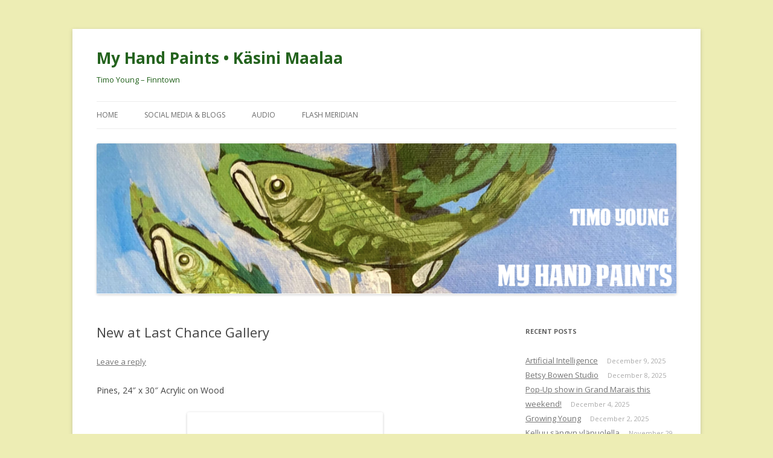

--- FILE ---
content_type: text/html; charset=UTF-8
request_url: https://myhandpaints.com/2010/11/21/new-at-last-chance-gallery/
body_size: 10258
content:
<!DOCTYPE html>
<!--[if IE 7]>
<html class="ie ie7" lang="en-US">
<![endif]-->
<!--[if IE 8]>
<html class="ie ie8" lang="en-US">
<![endif]-->
<!--[if !(IE 7) & !(IE 8)]><!-->
<html lang="en-US">
<!--<![endif]-->
<head>
<meta charset="UTF-8" />
<meta name="viewport" content="width=device-width" />
<title>New at Last Chance Gallery | My Hand Paints  •  Käsini Maalaa</title>
<link rel="profile" href="https://gmpg.org/xfn/11" />
<link rel="pingback" href="https://myhandpaints.com/xmlrpc.php">
<!--[if lt IE 9]>
<script src="https://myhandpaints.com/wp-content/themes/twentytwelve/js/html5.js?ver=3.7.0" type="text/javascript"></script>
<![endif]-->
<meta name='robots' content='max-image-preview:large' />
<link rel='dns-prefetch' href='//fonts.googleapis.com' />
<link href='https://fonts.gstatic.com' crossorigin rel='preconnect' />
<link rel="alternate" type="application/rss+xml" title="My Hand Paints  •  Käsini Maalaa &raquo; Feed" href="https://myhandpaints.com/feed/" />
<link rel="alternate" type="application/rss+xml" title="My Hand Paints  •  Käsini Maalaa &raquo; Comments Feed" href="https://myhandpaints.com/comments/feed/" />
<link rel="alternate" type="application/rss+xml" title="My Hand Paints  •  Käsini Maalaa &raquo; New at Last Chance Gallery Comments Feed" href="https://myhandpaints.com/2010/11/21/new-at-last-chance-gallery/feed/" />
<link rel="alternate" title="oEmbed (JSON)" type="application/json+oembed" href="https://myhandpaints.com/wp-json/oembed/1.0/embed?url=https%3A%2F%2Fmyhandpaints.com%2F2010%2F11%2F21%2Fnew-at-last-chance-gallery%2F" />
<link rel="alternate" title="oEmbed (XML)" type="text/xml+oembed" href="https://myhandpaints.com/wp-json/oembed/1.0/embed?url=https%3A%2F%2Fmyhandpaints.com%2F2010%2F11%2F21%2Fnew-at-last-chance-gallery%2F&#038;format=xml" />
<style id='wp-img-auto-sizes-contain-inline-css' type='text/css'>
img:is([sizes=auto i],[sizes^="auto," i]){contain-intrinsic-size:3000px 1500px}
/*# sourceURL=wp-img-auto-sizes-contain-inline-css */
</style>

<style id='wp-emoji-styles-inline-css' type='text/css'>

	img.wp-smiley, img.emoji {
		display: inline !important;
		border: none !important;
		box-shadow: none !important;
		height: 1em !important;
		width: 1em !important;
		margin: 0 0.07em !important;
		vertical-align: -0.1em !important;
		background: none !important;
		padding: 0 !important;
	}
/*# sourceURL=wp-emoji-styles-inline-css */
</style>
<link rel='stylesheet' id='wp-block-library-css' href='https://myhandpaints.com/wp-includes/css/dist/block-library/style.min.css?ver=6.9' type='text/css' media='all' />
<style id='wp-block-image-inline-css' type='text/css'>
.wp-block-image>a,.wp-block-image>figure>a{display:inline-block}.wp-block-image img{box-sizing:border-box;height:auto;max-width:100%;vertical-align:bottom}@media not (prefers-reduced-motion){.wp-block-image img.hide{visibility:hidden}.wp-block-image img.show{animation:show-content-image .4s}}.wp-block-image[style*=border-radius] img,.wp-block-image[style*=border-radius]>a{border-radius:inherit}.wp-block-image.has-custom-border img{box-sizing:border-box}.wp-block-image.aligncenter{text-align:center}.wp-block-image.alignfull>a,.wp-block-image.alignwide>a{width:100%}.wp-block-image.alignfull img,.wp-block-image.alignwide img{height:auto;width:100%}.wp-block-image .aligncenter,.wp-block-image .alignleft,.wp-block-image .alignright,.wp-block-image.aligncenter,.wp-block-image.alignleft,.wp-block-image.alignright{display:table}.wp-block-image .aligncenter>figcaption,.wp-block-image .alignleft>figcaption,.wp-block-image .alignright>figcaption,.wp-block-image.aligncenter>figcaption,.wp-block-image.alignleft>figcaption,.wp-block-image.alignright>figcaption{caption-side:bottom;display:table-caption}.wp-block-image .alignleft{float:left;margin:.5em 1em .5em 0}.wp-block-image .alignright{float:right;margin:.5em 0 .5em 1em}.wp-block-image .aligncenter{margin-left:auto;margin-right:auto}.wp-block-image :where(figcaption){margin-bottom:1em;margin-top:.5em}.wp-block-image.is-style-circle-mask img{border-radius:9999px}@supports ((-webkit-mask-image:none) or (mask-image:none)) or (-webkit-mask-image:none){.wp-block-image.is-style-circle-mask img{border-radius:0;-webkit-mask-image:url('data:image/svg+xml;utf8,<svg viewBox="0 0 100 100" xmlns="http://www.w3.org/2000/svg"><circle cx="50" cy="50" r="50"/></svg>');mask-image:url('data:image/svg+xml;utf8,<svg viewBox="0 0 100 100" xmlns="http://www.w3.org/2000/svg"><circle cx="50" cy="50" r="50"/></svg>');mask-mode:alpha;-webkit-mask-position:center;mask-position:center;-webkit-mask-repeat:no-repeat;mask-repeat:no-repeat;-webkit-mask-size:contain;mask-size:contain}}:root :where(.wp-block-image.is-style-rounded img,.wp-block-image .is-style-rounded img){border-radius:9999px}.wp-block-image figure{margin:0}.wp-lightbox-container{display:flex;flex-direction:column;position:relative}.wp-lightbox-container img{cursor:zoom-in}.wp-lightbox-container img:hover+button{opacity:1}.wp-lightbox-container button{align-items:center;backdrop-filter:blur(16px) saturate(180%);background-color:#5a5a5a40;border:none;border-radius:4px;cursor:zoom-in;display:flex;height:20px;justify-content:center;opacity:0;padding:0;position:absolute;right:16px;text-align:center;top:16px;width:20px;z-index:100}@media not (prefers-reduced-motion){.wp-lightbox-container button{transition:opacity .2s ease}}.wp-lightbox-container button:focus-visible{outline:3px auto #5a5a5a40;outline:3px auto -webkit-focus-ring-color;outline-offset:3px}.wp-lightbox-container button:hover{cursor:pointer;opacity:1}.wp-lightbox-container button:focus{opacity:1}.wp-lightbox-container button:focus,.wp-lightbox-container button:hover,.wp-lightbox-container button:not(:hover):not(:active):not(.has-background){background-color:#5a5a5a40;border:none}.wp-lightbox-overlay{box-sizing:border-box;cursor:zoom-out;height:100vh;left:0;overflow:hidden;position:fixed;top:0;visibility:hidden;width:100%;z-index:100000}.wp-lightbox-overlay .close-button{align-items:center;cursor:pointer;display:flex;justify-content:center;min-height:40px;min-width:40px;padding:0;position:absolute;right:calc(env(safe-area-inset-right) + 16px);top:calc(env(safe-area-inset-top) + 16px);z-index:5000000}.wp-lightbox-overlay .close-button:focus,.wp-lightbox-overlay .close-button:hover,.wp-lightbox-overlay .close-button:not(:hover):not(:active):not(.has-background){background:none;border:none}.wp-lightbox-overlay .lightbox-image-container{height:var(--wp--lightbox-container-height);left:50%;overflow:hidden;position:absolute;top:50%;transform:translate(-50%,-50%);transform-origin:top left;width:var(--wp--lightbox-container-width);z-index:9999999999}.wp-lightbox-overlay .wp-block-image{align-items:center;box-sizing:border-box;display:flex;height:100%;justify-content:center;margin:0;position:relative;transform-origin:0 0;width:100%;z-index:3000000}.wp-lightbox-overlay .wp-block-image img{height:var(--wp--lightbox-image-height);min-height:var(--wp--lightbox-image-height);min-width:var(--wp--lightbox-image-width);width:var(--wp--lightbox-image-width)}.wp-lightbox-overlay .wp-block-image figcaption{display:none}.wp-lightbox-overlay button{background:none;border:none}.wp-lightbox-overlay .scrim{background-color:#fff;height:100%;opacity:.9;position:absolute;width:100%;z-index:2000000}.wp-lightbox-overlay.active{visibility:visible}@media not (prefers-reduced-motion){.wp-lightbox-overlay.active{animation:turn-on-visibility .25s both}.wp-lightbox-overlay.active img{animation:turn-on-visibility .35s both}.wp-lightbox-overlay.show-closing-animation:not(.active){animation:turn-off-visibility .35s both}.wp-lightbox-overlay.show-closing-animation:not(.active) img{animation:turn-off-visibility .25s both}.wp-lightbox-overlay.zoom.active{animation:none;opacity:1;visibility:visible}.wp-lightbox-overlay.zoom.active .lightbox-image-container{animation:lightbox-zoom-in .4s}.wp-lightbox-overlay.zoom.active .lightbox-image-container img{animation:none}.wp-lightbox-overlay.zoom.active .scrim{animation:turn-on-visibility .4s forwards}.wp-lightbox-overlay.zoom.show-closing-animation:not(.active){animation:none}.wp-lightbox-overlay.zoom.show-closing-animation:not(.active) .lightbox-image-container{animation:lightbox-zoom-out .4s}.wp-lightbox-overlay.zoom.show-closing-animation:not(.active) .lightbox-image-container img{animation:none}.wp-lightbox-overlay.zoom.show-closing-animation:not(.active) .scrim{animation:turn-off-visibility .4s forwards}}@keyframes show-content-image{0%{visibility:hidden}99%{visibility:hidden}to{visibility:visible}}@keyframes turn-on-visibility{0%{opacity:0}to{opacity:1}}@keyframes turn-off-visibility{0%{opacity:1;visibility:visible}99%{opacity:0;visibility:visible}to{opacity:0;visibility:hidden}}@keyframes lightbox-zoom-in{0%{transform:translate(calc((-100vw + var(--wp--lightbox-scrollbar-width))/2 + var(--wp--lightbox-initial-left-position)),calc(-50vh + var(--wp--lightbox-initial-top-position))) scale(var(--wp--lightbox-scale))}to{transform:translate(-50%,-50%) scale(1)}}@keyframes lightbox-zoom-out{0%{transform:translate(-50%,-50%) scale(1);visibility:visible}99%{visibility:visible}to{transform:translate(calc((-100vw + var(--wp--lightbox-scrollbar-width))/2 + var(--wp--lightbox-initial-left-position)),calc(-50vh + var(--wp--lightbox-initial-top-position))) scale(var(--wp--lightbox-scale));visibility:hidden}}
/*# sourceURL=https://myhandpaints.com/wp-includes/blocks/image/style.min.css */
</style>
<style id='wp-block-image-theme-inline-css' type='text/css'>
:root :where(.wp-block-image figcaption){color:#555;font-size:13px;text-align:center}.is-dark-theme :root :where(.wp-block-image figcaption){color:#ffffffa6}.wp-block-image{margin:0 0 1em}
/*# sourceURL=https://myhandpaints.com/wp-includes/blocks/image/theme.min.css */
</style>
<style id='global-styles-inline-css' type='text/css'>
:root{--wp--preset--aspect-ratio--square: 1;--wp--preset--aspect-ratio--4-3: 4/3;--wp--preset--aspect-ratio--3-4: 3/4;--wp--preset--aspect-ratio--3-2: 3/2;--wp--preset--aspect-ratio--2-3: 2/3;--wp--preset--aspect-ratio--16-9: 16/9;--wp--preset--aspect-ratio--9-16: 9/16;--wp--preset--color--black: #000000;--wp--preset--color--cyan-bluish-gray: #abb8c3;--wp--preset--color--white: #fff;--wp--preset--color--pale-pink: #f78da7;--wp--preset--color--vivid-red: #cf2e2e;--wp--preset--color--luminous-vivid-orange: #ff6900;--wp--preset--color--luminous-vivid-amber: #fcb900;--wp--preset--color--light-green-cyan: #7bdcb5;--wp--preset--color--vivid-green-cyan: #00d084;--wp--preset--color--pale-cyan-blue: #8ed1fc;--wp--preset--color--vivid-cyan-blue: #0693e3;--wp--preset--color--vivid-purple: #9b51e0;--wp--preset--color--blue: #21759b;--wp--preset--color--dark-gray: #444;--wp--preset--color--medium-gray: #9f9f9f;--wp--preset--color--light-gray: #e6e6e6;--wp--preset--gradient--vivid-cyan-blue-to-vivid-purple: linear-gradient(135deg,rgb(6,147,227) 0%,rgb(155,81,224) 100%);--wp--preset--gradient--light-green-cyan-to-vivid-green-cyan: linear-gradient(135deg,rgb(122,220,180) 0%,rgb(0,208,130) 100%);--wp--preset--gradient--luminous-vivid-amber-to-luminous-vivid-orange: linear-gradient(135deg,rgb(252,185,0) 0%,rgb(255,105,0) 100%);--wp--preset--gradient--luminous-vivid-orange-to-vivid-red: linear-gradient(135deg,rgb(255,105,0) 0%,rgb(207,46,46) 100%);--wp--preset--gradient--very-light-gray-to-cyan-bluish-gray: linear-gradient(135deg,rgb(238,238,238) 0%,rgb(169,184,195) 100%);--wp--preset--gradient--cool-to-warm-spectrum: linear-gradient(135deg,rgb(74,234,220) 0%,rgb(151,120,209) 20%,rgb(207,42,186) 40%,rgb(238,44,130) 60%,rgb(251,105,98) 80%,rgb(254,248,76) 100%);--wp--preset--gradient--blush-light-purple: linear-gradient(135deg,rgb(255,206,236) 0%,rgb(152,150,240) 100%);--wp--preset--gradient--blush-bordeaux: linear-gradient(135deg,rgb(254,205,165) 0%,rgb(254,45,45) 50%,rgb(107,0,62) 100%);--wp--preset--gradient--luminous-dusk: linear-gradient(135deg,rgb(255,203,112) 0%,rgb(199,81,192) 50%,rgb(65,88,208) 100%);--wp--preset--gradient--pale-ocean: linear-gradient(135deg,rgb(255,245,203) 0%,rgb(182,227,212) 50%,rgb(51,167,181) 100%);--wp--preset--gradient--electric-grass: linear-gradient(135deg,rgb(202,248,128) 0%,rgb(113,206,126) 100%);--wp--preset--gradient--midnight: linear-gradient(135deg,rgb(2,3,129) 0%,rgb(40,116,252) 100%);--wp--preset--font-size--small: 13px;--wp--preset--font-size--medium: 20px;--wp--preset--font-size--large: 36px;--wp--preset--font-size--x-large: 42px;--wp--preset--spacing--20: 0.44rem;--wp--preset--spacing--30: 0.67rem;--wp--preset--spacing--40: 1rem;--wp--preset--spacing--50: 1.5rem;--wp--preset--spacing--60: 2.25rem;--wp--preset--spacing--70: 3.38rem;--wp--preset--spacing--80: 5.06rem;--wp--preset--shadow--natural: 6px 6px 9px rgba(0, 0, 0, 0.2);--wp--preset--shadow--deep: 12px 12px 50px rgba(0, 0, 0, 0.4);--wp--preset--shadow--sharp: 6px 6px 0px rgba(0, 0, 0, 0.2);--wp--preset--shadow--outlined: 6px 6px 0px -3px rgb(255, 255, 255), 6px 6px rgb(0, 0, 0);--wp--preset--shadow--crisp: 6px 6px 0px rgb(0, 0, 0);}:where(.is-layout-flex){gap: 0.5em;}:where(.is-layout-grid){gap: 0.5em;}body .is-layout-flex{display: flex;}.is-layout-flex{flex-wrap: wrap;align-items: center;}.is-layout-flex > :is(*, div){margin: 0;}body .is-layout-grid{display: grid;}.is-layout-grid > :is(*, div){margin: 0;}:where(.wp-block-columns.is-layout-flex){gap: 2em;}:where(.wp-block-columns.is-layout-grid){gap: 2em;}:where(.wp-block-post-template.is-layout-flex){gap: 1.25em;}:where(.wp-block-post-template.is-layout-grid){gap: 1.25em;}.has-black-color{color: var(--wp--preset--color--black) !important;}.has-cyan-bluish-gray-color{color: var(--wp--preset--color--cyan-bluish-gray) !important;}.has-white-color{color: var(--wp--preset--color--white) !important;}.has-pale-pink-color{color: var(--wp--preset--color--pale-pink) !important;}.has-vivid-red-color{color: var(--wp--preset--color--vivid-red) !important;}.has-luminous-vivid-orange-color{color: var(--wp--preset--color--luminous-vivid-orange) !important;}.has-luminous-vivid-amber-color{color: var(--wp--preset--color--luminous-vivid-amber) !important;}.has-light-green-cyan-color{color: var(--wp--preset--color--light-green-cyan) !important;}.has-vivid-green-cyan-color{color: var(--wp--preset--color--vivid-green-cyan) !important;}.has-pale-cyan-blue-color{color: var(--wp--preset--color--pale-cyan-blue) !important;}.has-vivid-cyan-blue-color{color: var(--wp--preset--color--vivid-cyan-blue) !important;}.has-vivid-purple-color{color: var(--wp--preset--color--vivid-purple) !important;}.has-black-background-color{background-color: var(--wp--preset--color--black) !important;}.has-cyan-bluish-gray-background-color{background-color: var(--wp--preset--color--cyan-bluish-gray) !important;}.has-white-background-color{background-color: var(--wp--preset--color--white) !important;}.has-pale-pink-background-color{background-color: var(--wp--preset--color--pale-pink) !important;}.has-vivid-red-background-color{background-color: var(--wp--preset--color--vivid-red) !important;}.has-luminous-vivid-orange-background-color{background-color: var(--wp--preset--color--luminous-vivid-orange) !important;}.has-luminous-vivid-amber-background-color{background-color: var(--wp--preset--color--luminous-vivid-amber) !important;}.has-light-green-cyan-background-color{background-color: var(--wp--preset--color--light-green-cyan) !important;}.has-vivid-green-cyan-background-color{background-color: var(--wp--preset--color--vivid-green-cyan) !important;}.has-pale-cyan-blue-background-color{background-color: var(--wp--preset--color--pale-cyan-blue) !important;}.has-vivid-cyan-blue-background-color{background-color: var(--wp--preset--color--vivid-cyan-blue) !important;}.has-vivid-purple-background-color{background-color: var(--wp--preset--color--vivid-purple) !important;}.has-black-border-color{border-color: var(--wp--preset--color--black) !important;}.has-cyan-bluish-gray-border-color{border-color: var(--wp--preset--color--cyan-bluish-gray) !important;}.has-white-border-color{border-color: var(--wp--preset--color--white) !important;}.has-pale-pink-border-color{border-color: var(--wp--preset--color--pale-pink) !important;}.has-vivid-red-border-color{border-color: var(--wp--preset--color--vivid-red) !important;}.has-luminous-vivid-orange-border-color{border-color: var(--wp--preset--color--luminous-vivid-orange) !important;}.has-luminous-vivid-amber-border-color{border-color: var(--wp--preset--color--luminous-vivid-amber) !important;}.has-light-green-cyan-border-color{border-color: var(--wp--preset--color--light-green-cyan) !important;}.has-vivid-green-cyan-border-color{border-color: var(--wp--preset--color--vivid-green-cyan) !important;}.has-pale-cyan-blue-border-color{border-color: var(--wp--preset--color--pale-cyan-blue) !important;}.has-vivid-cyan-blue-border-color{border-color: var(--wp--preset--color--vivid-cyan-blue) !important;}.has-vivid-purple-border-color{border-color: var(--wp--preset--color--vivid-purple) !important;}.has-vivid-cyan-blue-to-vivid-purple-gradient-background{background: var(--wp--preset--gradient--vivid-cyan-blue-to-vivid-purple) !important;}.has-light-green-cyan-to-vivid-green-cyan-gradient-background{background: var(--wp--preset--gradient--light-green-cyan-to-vivid-green-cyan) !important;}.has-luminous-vivid-amber-to-luminous-vivid-orange-gradient-background{background: var(--wp--preset--gradient--luminous-vivid-amber-to-luminous-vivid-orange) !important;}.has-luminous-vivid-orange-to-vivid-red-gradient-background{background: var(--wp--preset--gradient--luminous-vivid-orange-to-vivid-red) !important;}.has-very-light-gray-to-cyan-bluish-gray-gradient-background{background: var(--wp--preset--gradient--very-light-gray-to-cyan-bluish-gray) !important;}.has-cool-to-warm-spectrum-gradient-background{background: var(--wp--preset--gradient--cool-to-warm-spectrum) !important;}.has-blush-light-purple-gradient-background{background: var(--wp--preset--gradient--blush-light-purple) !important;}.has-blush-bordeaux-gradient-background{background: var(--wp--preset--gradient--blush-bordeaux) !important;}.has-luminous-dusk-gradient-background{background: var(--wp--preset--gradient--luminous-dusk) !important;}.has-pale-ocean-gradient-background{background: var(--wp--preset--gradient--pale-ocean) !important;}.has-electric-grass-gradient-background{background: var(--wp--preset--gradient--electric-grass) !important;}.has-midnight-gradient-background{background: var(--wp--preset--gradient--midnight) !important;}.has-small-font-size{font-size: var(--wp--preset--font-size--small) !important;}.has-medium-font-size{font-size: var(--wp--preset--font-size--medium) !important;}.has-large-font-size{font-size: var(--wp--preset--font-size--large) !important;}.has-x-large-font-size{font-size: var(--wp--preset--font-size--x-large) !important;}
/*# sourceURL=global-styles-inline-css */
</style>

<style id='classic-theme-styles-inline-css' type='text/css'>
/*! This file is auto-generated */
.wp-block-button__link{color:#fff;background-color:#32373c;border-radius:9999px;box-shadow:none;text-decoration:none;padding:calc(.667em + 2px) calc(1.333em + 2px);font-size:1.125em}.wp-block-file__button{background:#32373c;color:#fff;text-decoration:none}
/*# sourceURL=/wp-includes/css/classic-themes.min.css */
</style>
<link rel='stylesheet' id='twentytwelve-fonts-css' href='https://fonts.googleapis.com/css?family=Open+Sans%3A400italic%2C700italic%2C400%2C700&#038;subset=latin%2Clatin-ext&#038;display=fallback' type='text/css' media='all' />
<link rel='stylesheet' id='twentytwelve-style-css' href='https://myhandpaints.com/wp-content/themes/twentytwelve/style.css?ver=20190507' type='text/css' media='all' />
<link rel='stylesheet' id='twentytwelve-block-style-css' href='https://myhandpaints.com/wp-content/themes/twentytwelve/css/blocks.css?ver=20190406' type='text/css' media='all' />
<script type="text/javascript" src="https://myhandpaints.com/wp-includes/js/jquery/jquery.min.js?ver=3.7.1" id="jquery-core-js"></script>
<script type="text/javascript" src="https://myhandpaints.com/wp-includes/js/jquery/jquery-migrate.min.js?ver=3.4.1" id="jquery-migrate-js"></script>
<link rel="https://api.w.org/" href="https://myhandpaints.com/wp-json/" /><link rel="alternate" title="JSON" type="application/json" href="https://myhandpaints.com/wp-json/wp/v2/posts/611" /><link rel="EditURI" type="application/rsd+xml" title="RSD" href="https://myhandpaints.com/xmlrpc.php?rsd" />
<meta name="generator" content="WordPress 6.9" />
<link rel="canonical" href="https://myhandpaints.com/2010/11/21/new-at-last-chance-gallery/" />
<link rel='shortlink' href='https://myhandpaints.com/?p=611' />
<style type="text/css">.recentcomments a{display:inline !important;padding:0 !important;margin:0 !important;}</style>	<style type="text/css" id="twentytwelve-header-css">
			.site-header h1 a,
		.site-header h2 {
			color: #24631e;
		}
		</style>
	<style type="text/css" id="custom-background-css">
body.custom-background { background-color: #ededb4; }
</style>
	<link rel="icon" href="https://myhandpaints.com/wp-content/uploads/2021/12/cropped-cropped-C939B367-AFE5-48AE-A63E-952982369EE0-32x32.jpeg" sizes="32x32" />
<link rel="icon" href="https://myhandpaints.com/wp-content/uploads/2021/12/cropped-cropped-C939B367-AFE5-48AE-A63E-952982369EE0-192x192.jpeg" sizes="192x192" />
<link rel="apple-touch-icon" href="https://myhandpaints.com/wp-content/uploads/2021/12/cropped-cropped-C939B367-AFE5-48AE-A63E-952982369EE0-180x180.jpeg" />
<meta name="msapplication-TileImage" content="https://myhandpaints.com/wp-content/uploads/2021/12/cropped-cropped-C939B367-AFE5-48AE-A63E-952982369EE0-270x270.jpeg" />
</head>

<body class="wp-singular post-template-default single single-post postid-611 single-format-standard custom-background wp-custom-logo wp-embed-responsive wp-theme-twentytwelve custom-font-enabled single-author">
<div id="page" class="hfeed site">
	<header id="masthead" class="site-header">
		<hgroup>
			<h1 class="site-title"><a href="https://myhandpaints.com/" title="My Hand Paints  •  Käsini Maalaa" rel="home">My Hand Paints  •  Käsini Maalaa</a></h1>
			<h2 class="site-description">Timo Young &#8211; Finntown</h2>
		</hgroup>

		<nav id="site-navigation" class="main-navigation">
			<button class="menu-toggle">Menu</button>
			<a class="assistive-text" href="#content" title="Skip to content">Skip to content</a>
			<div class="menu-primary-menu-container"><ul id="menu-primary-menu" class="nav-menu"><li id="menu-item-3353" class="menu-item menu-item-type-custom menu-item-object-custom menu-item-home menu-item-3353"><a href="https://myhandpaints.com/">Home</a></li>
<li id="menu-item-3354" class="menu-item menu-item-type-post_type menu-item-object-page menu-item-3354"><a href="https://myhandpaints.com/sample-page/">Social Media &#038; Blogs</a></li>
<li id="menu-item-3360" class="menu-item menu-item-type-post_type menu-item-object-page menu-item-3360"><a href="https://myhandpaints.com/audio/">Audio</a></li>
<li id="menu-item-3361" class="menu-item menu-item-type-post_type menu-item-object-page menu-item-3361"><a href="https://myhandpaints.com/flash-meridian/">Flash Meridian</a></li>
</ul></div>		</nav><!-- #site-navigation -->

				<a href="https://myhandpaints.com/"><img src="https://myhandpaints.com/wp-content/uploads/2024/02/Screen-Shot-2024-02-09-at-11.59.47-PM.png" class="header-image" width="1079" height="281" alt="My Hand Paints  •  Käsini Maalaa" /></a>
			</header><!-- #masthead -->

	<div id="main" class="wrapper">

	<div id="primary" class="site-content">
		<div id="content" role="main">

			
				
	<article id="post-611" class="post-611 post type-post status-publish format-standard hentry category-uncategorized">
				<header class="entry-header">
			
						<h1 class="entry-title">New at Last Chance Gallery</h1>
										<div class="comments-link">
					<a href="https://myhandpaints.com/2010/11/21/new-at-last-chance-gallery/#respond"><span class="leave-reply">Leave a reply</span></a>				</div><!-- .comments-link -->
					</header><!-- .entry-header -->

				<div class="entry-content">
			<p>Pines, 24&#8243; x 30&#8243; Acrylic on Wood</p>
<p><a href="http://3.bp.blogspot.com/_pKCEkA3bFO8/TOiBKXQbnEI/AAAAAAAACNo/YJ9LW7SX6VM/s1600/pines.jpg"><img decoding="async" style="display:block; margin:0px auto 10px; text-align:center;cursor:pointer; cursor:hand;width: 324px; height: 400px;" src="http://3.bp.blogspot.com/_pKCEkA3bFO8/TOiBKXQbnEI/AAAAAAAACNo/YJ9LW7SX6VM/s400/pines.jpg" border="0" alt=""id="BLOGGER_PHOTO_ID_5541821356521004098" /></a></p>
					</div><!-- .entry-content -->
		
		<footer class="entry-meta">
			This entry was posted in <a href="https://myhandpaints.com/category/uncategorized/" rel="category tag">Art</a> on <a href="https://myhandpaints.com/2010/11/21/new-at-last-chance-gallery/" title="2:15 am" rel="bookmark"><time class="entry-date" datetime="2010-11-21T02:15:00+00:00">November 21, 2010</time></a><span class="by-author"> by <span class="author vcard"><a class="url fn n" href="https://myhandpaints.com/author/timouth/" title="View all posts by timouth" rel="author">timouth</a></span></span>.								</footer><!-- .entry-meta -->
	</article><!-- #post -->

				<nav class="nav-single">
					<h3 class="assistive-text">Post navigation</h3>
					<span class="nav-previous"><a href="https://myhandpaints.com/2010/11/18/reflecting-light-acrylic-on-wood-42x48-2010/" rel="prev"><span class="meta-nav">&larr;</span> Reflecting Light:  Acrylic on wood.  42&#8243;x48&#8243;  2010</a></span>
					<span class="nav-next"><a href="https://myhandpaints.com/2010/11/27/pines-24-x-48-acrylic-on-wood/" rel="next">Pines:  24&#8243; x 48&#8243;, Acrylic on Wood <span class="meta-nav">&rarr;</span></a></span>
				</nav><!-- .nav-single -->

				
<div id="comments" class="comments-area">

	
	
		<div id="respond" class="comment-respond">
		<h3 id="reply-title" class="comment-reply-title">Leave a Reply <small><a rel="nofollow" id="cancel-comment-reply-link" href="/2010/11/21/new-at-last-chance-gallery/#respond" style="display:none;">Cancel reply</a></small></h3><p class="must-log-in">You must be <a href="https://myhandpaints.com/wp-login.php?redirect_to=https%3A%2F%2Fmyhandpaints.com%2F2010%2F11%2F21%2Fnew-at-last-chance-gallery%2F">logged in</a> to post a comment.</p>	</div><!-- #respond -->
	
</div><!-- #comments .comments-area -->

			
		</div><!-- #content -->
	</div><!-- #primary -->


			<div id="secondary" class="widget-area" role="complementary">
			
		<aside id="recent-posts-2" class="widget widget_recent_entries">
		<h3 class="widget-title">Recent Posts</h3>
		<ul>
											<li>
					<a href="https://myhandpaints.com/2025/12/09/artificial-intelligence/">Artificial Intelligence</a>
											<span class="post-date">December 9, 2025</span>
									</li>
											<li>
					<a href="https://myhandpaints.com/2025/12/08/betsy-bowen-studio/">Betsy Bowen Studio</a>
											<span class="post-date">December 8, 2025</span>
									</li>
											<li>
					<a href="https://myhandpaints.com/2025/12/04/pop-up-show-in-grand-marais-this-weekend/">Pop-Up show in Grand Marais this weekend!</a>
											<span class="post-date">December 4, 2025</span>
									</li>
											<li>
					<a href="https://myhandpaints.com/2025/12/02/growing-young-2/">Growing Young</a>
											<span class="post-date">December 2, 2025</span>
									</li>
											<li>
					<a href="https://myhandpaints.com/2025/11/29/kelluu-sangyn-ylapuolella/">Kelluu sängyn yläpuolella</a>
											<span class="post-date">November 29, 2025</span>
									</li>
											<li>
					<a href="https://myhandpaints.com/2025/11/28/kaupungin-jalkakaytava/">kaupungin jalkakäytävä</a>
											<span class="post-date">November 28, 2025</span>
									</li>
											<li>
					<a href="https://myhandpaints.com/2025/11/27/amused/">Amused</a>
											<span class="post-date">November 27, 2025</span>
									</li>
											<li>
					<a href="https://myhandpaints.com/2025/11/26/rantaviivaa/">Rantaviivaa</a>
											<span class="post-date">November 26, 2025</span>
									</li>
											<li>
					<a href="https://myhandpaints.com/2025/11/26/kesa/">Kesa</a>
											<span class="post-date">November 26, 2025</span>
									</li>
											<li>
					<a href="https://myhandpaints.com/2025/11/26/alla/">Alla</a>
											<span class="post-date">November 26, 2025</span>
									</li>
					</ul>

		</aside><aside id="search-2" class="widget widget_search"><form role="search" method="get" id="searchform" class="searchform" action="https://myhandpaints.com/">
				<div>
					<label class="screen-reader-text" for="s">Search for:</label>
					<input type="text" value="" name="s" id="s" />
					<input type="submit" id="searchsubmit" value="Search" />
				</div>
			</form></aside><aside id="recent-comments-2" class="widget widget_recent_comments"><h3 class="widget-title">Recent Comments</h3><ul id="recentcomments"><li class="recentcomments"><span class="comment-author-link"><a href="https://myhandpaints.com" class="url" rel="ugc">timouth</a></span> on <a href="https://myhandpaints.com/2021/01/23/tapestry/#comment-314">Tapestry</a></li><li class="recentcomments"><span class="comment-author-link"><a href="https://www.blogger.com/profile/04992591424169588403" class="url" rel="ugc external nofollow">Gregory Davis</a></span> on <a href="https://myhandpaints.com/2021/02/02/guardianship-hearing-tomorrow-morning/#comment-2">Guardianship Hearing Tomorrow Morning</a></li><li class="recentcomments"><span class="comment-author-link">Anonymous</span> on <a href="https://myhandpaints.com/2021/01/02/interest/#comment-3">Interest</a></li><li class="recentcomments"><span class="comment-author-link">Anonymous</span> on <a href="https://myhandpaints.com/2021/01/30/floundering/#comment-4">Floundering</a></li><li class="recentcomments"><span class="comment-author-link"><a href="https://www.blogger.com/profile/15860541282782235458" class="url" rel="ugc external nofollow">Unknown</a></span> on <a href="https://myhandpaints.com/2020/11/20/family-tree/#comment-6">Family Tree</a></li></ul></aside><aside id="block-15" class="widget widget_block widget_media_image">
<figure class="wp-block-image size-full"><img loading="lazy" decoding="async" width="970" height="970" src="https://myhandpaints.com/wp-content/uploads/2024/01/C939B367-AFE5-48AE-A63E-952982369EE0.jpeg" alt="" class="wp-image-3200" srcset="https://myhandpaints.com/wp-content/uploads/2024/01/C939B367-AFE5-48AE-A63E-952982369EE0.jpeg 970w, https://myhandpaints.com/wp-content/uploads/2024/01/C939B367-AFE5-48AE-A63E-952982369EE0-300x300.jpeg 300w, https://myhandpaints.com/wp-content/uploads/2024/01/C939B367-AFE5-48AE-A63E-952982369EE0-150x150.jpeg 150w, https://myhandpaints.com/wp-content/uploads/2024/01/C939B367-AFE5-48AE-A63E-952982369EE0-768x768.jpeg 768w, https://myhandpaints.com/wp-content/uploads/2024/01/C939B367-AFE5-48AE-A63E-952982369EE0-624x624.jpeg 624w" sizes="auto, (max-width: 970px) 100vw, 970px" /></figure>
</aside><aside id="archives-2" class="widget widget_archive"><h3 class="widget-title">Archives</h3>
			<ul>
					<li><a href='https://myhandpaints.com/2025/12/'>December 2025</a></li>
	<li><a href='https://myhandpaints.com/2025/11/'>November 2025</a></li>
	<li><a href='https://myhandpaints.com/2025/10/'>October 2025</a></li>
	<li><a href='https://myhandpaints.com/2025/09/'>September 2025</a></li>
	<li><a href='https://myhandpaints.com/2025/08/'>August 2025</a></li>
	<li><a href='https://myhandpaints.com/2025/04/'>April 2025</a></li>
	<li><a href='https://myhandpaints.com/2025/03/'>March 2025</a></li>
	<li><a href='https://myhandpaints.com/2025/02/'>February 2025</a></li>
	<li><a href='https://myhandpaints.com/2024/11/'>November 2024</a></li>
	<li><a href='https://myhandpaints.com/2024/09/'>September 2024</a></li>
	<li><a href='https://myhandpaints.com/2024/08/'>August 2024</a></li>
	<li><a href='https://myhandpaints.com/2024/07/'>July 2024</a></li>
	<li><a href='https://myhandpaints.com/2024/06/'>June 2024</a></li>
	<li><a href='https://myhandpaints.com/2024/05/'>May 2024</a></li>
	<li><a href='https://myhandpaints.com/2024/04/'>April 2024</a></li>
	<li><a href='https://myhandpaints.com/2024/03/'>March 2024</a></li>
	<li><a href='https://myhandpaints.com/2024/02/'>February 2024</a></li>
	<li><a href='https://myhandpaints.com/2024/01/'>January 2024</a></li>
	<li><a href='https://myhandpaints.com/2023/12/'>December 2023</a></li>
	<li><a href='https://myhandpaints.com/2023/11/'>November 2023</a></li>
	<li><a href='https://myhandpaints.com/2023/10/'>October 2023</a></li>
	<li><a href='https://myhandpaints.com/2023/09/'>September 2023</a></li>
	<li><a href='https://myhandpaints.com/2023/08/'>August 2023</a></li>
	<li><a href='https://myhandpaints.com/2023/07/'>July 2023</a></li>
	<li><a href='https://myhandpaints.com/2023/06/'>June 2023</a></li>
	<li><a href='https://myhandpaints.com/2023/05/'>May 2023</a></li>
	<li><a href='https://myhandpaints.com/2023/04/'>April 2023</a></li>
	<li><a href='https://myhandpaints.com/2023/03/'>March 2023</a></li>
	<li><a href='https://myhandpaints.com/2023/02/'>February 2023</a></li>
	<li><a href='https://myhandpaints.com/2023/01/'>January 2023</a></li>
	<li><a href='https://myhandpaints.com/2022/12/'>December 2022</a></li>
	<li><a href='https://myhandpaints.com/2022/09/'>September 2022</a></li>
	<li><a href='https://myhandpaints.com/2022/08/'>August 2022</a></li>
	<li><a href='https://myhandpaints.com/2022/07/'>July 2022</a></li>
	<li><a href='https://myhandpaints.com/2022/04/'>April 2022</a></li>
	<li><a href='https://myhandpaints.com/2022/02/'>February 2022</a></li>
	<li><a href='https://myhandpaints.com/2022/01/'>January 2022</a></li>
	<li><a href='https://myhandpaints.com/2021/12/'>December 2021</a></li>
	<li><a href='https://myhandpaints.com/2021/11/'>November 2021</a></li>
	<li><a href='https://myhandpaints.com/2021/10/'>October 2021</a></li>
	<li><a href='https://myhandpaints.com/2021/09/'>September 2021</a></li>
	<li><a href='https://myhandpaints.com/2021/08/'>August 2021</a></li>
	<li><a href='https://myhandpaints.com/2021/07/'>July 2021</a></li>
	<li><a href='https://myhandpaints.com/2021/06/'>June 2021</a></li>
	<li><a href='https://myhandpaints.com/2021/05/'>May 2021</a></li>
	<li><a href='https://myhandpaints.com/2021/04/'>April 2021</a></li>
	<li><a href='https://myhandpaints.com/2021/03/'>March 2021</a></li>
	<li><a href='https://myhandpaints.com/2021/02/'>February 2021</a></li>
	<li><a href='https://myhandpaints.com/2021/01/'>January 2021</a></li>
	<li><a href='https://myhandpaints.com/2020/12/'>December 2020</a></li>
	<li><a href='https://myhandpaints.com/2020/11/'>November 2020</a></li>
	<li><a href='https://myhandpaints.com/2020/10/'>October 2020</a></li>
	<li><a href='https://myhandpaints.com/2020/09/'>September 2020</a></li>
	<li><a href='https://myhandpaints.com/2020/08/'>August 2020</a></li>
	<li><a href='https://myhandpaints.com/2020/07/'>July 2020</a></li>
	<li><a href='https://myhandpaints.com/2020/06/'>June 2020</a></li>
	<li><a href='https://myhandpaints.com/2020/05/'>May 2020</a></li>
	<li><a href='https://myhandpaints.com/2020/04/'>April 2020</a></li>
	<li><a href='https://myhandpaints.com/2020/03/'>March 2020</a></li>
	<li><a href='https://myhandpaints.com/2020/02/'>February 2020</a></li>
	<li><a href='https://myhandpaints.com/2020/01/'>January 2020</a></li>
	<li><a href='https://myhandpaints.com/2019/12/'>December 2019</a></li>
	<li><a href='https://myhandpaints.com/2019/11/'>November 2019</a></li>
	<li><a href='https://myhandpaints.com/2019/10/'>October 2019</a></li>
	<li><a href='https://myhandpaints.com/2019/09/'>September 2019</a></li>
	<li><a href='https://myhandpaints.com/2019/04/'>April 2019</a></li>
	<li><a href='https://myhandpaints.com/2019/03/'>March 2019</a></li>
	<li><a href='https://myhandpaints.com/2019/02/'>February 2019</a></li>
	<li><a href='https://myhandpaints.com/2019/01/'>January 2019</a></li>
	<li><a href='https://myhandpaints.com/2018/12/'>December 2018</a></li>
	<li><a href='https://myhandpaints.com/2018/11/'>November 2018</a></li>
	<li><a href='https://myhandpaints.com/2018/10/'>October 2018</a></li>
	<li><a href='https://myhandpaints.com/2018/09/'>September 2018</a></li>
	<li><a href='https://myhandpaints.com/2018/08/'>August 2018</a></li>
	<li><a href='https://myhandpaints.com/2018/05/'>May 2018</a></li>
	<li><a href='https://myhandpaints.com/2018/03/'>March 2018</a></li>
	<li><a href='https://myhandpaints.com/2018/02/'>February 2018</a></li>
	<li><a href='https://myhandpaints.com/2018/01/'>January 2018</a></li>
	<li><a href='https://myhandpaints.com/2017/12/'>December 2017</a></li>
	<li><a href='https://myhandpaints.com/2017/11/'>November 2017</a></li>
	<li><a href='https://myhandpaints.com/2017/05/'>May 2017</a></li>
	<li><a href='https://myhandpaints.com/2017/04/'>April 2017</a></li>
	<li><a href='https://myhandpaints.com/2017/03/'>March 2017</a></li>
	<li><a href='https://myhandpaints.com/2017/02/'>February 2017</a></li>
	<li><a href='https://myhandpaints.com/2016/12/'>December 2016</a></li>
	<li><a href='https://myhandpaints.com/2016/11/'>November 2016</a></li>
	<li><a href='https://myhandpaints.com/2016/09/'>September 2016</a></li>
	<li><a href='https://myhandpaints.com/2016/08/'>August 2016</a></li>
	<li><a href='https://myhandpaints.com/2016/07/'>July 2016</a></li>
	<li><a href='https://myhandpaints.com/2016/06/'>June 2016</a></li>
	<li><a href='https://myhandpaints.com/2016/03/'>March 2016</a></li>
	<li><a href='https://myhandpaints.com/2016/02/'>February 2016</a></li>
	<li><a href='https://myhandpaints.com/2016/01/'>January 2016</a></li>
	<li><a href='https://myhandpaints.com/2015/11/'>November 2015</a></li>
	<li><a href='https://myhandpaints.com/2015/08/'>August 2015</a></li>
	<li><a href='https://myhandpaints.com/2015/07/'>July 2015</a></li>
	<li><a href='https://myhandpaints.com/2015/06/'>June 2015</a></li>
	<li><a href='https://myhandpaints.com/2015/05/'>May 2015</a></li>
	<li><a href='https://myhandpaints.com/2015/04/'>April 2015</a></li>
	<li><a href='https://myhandpaints.com/2015/03/'>March 2015</a></li>
	<li><a href='https://myhandpaints.com/2015/02/'>February 2015</a></li>
	<li><a href='https://myhandpaints.com/2015/01/'>January 2015</a></li>
	<li><a href='https://myhandpaints.com/2014/12/'>December 2014</a></li>
	<li><a href='https://myhandpaints.com/2014/11/'>November 2014</a></li>
	<li><a href='https://myhandpaints.com/2014/10/'>October 2014</a></li>
	<li><a href='https://myhandpaints.com/2014/09/'>September 2014</a></li>
	<li><a href='https://myhandpaints.com/2014/08/'>August 2014</a></li>
	<li><a href='https://myhandpaints.com/2014/07/'>July 2014</a></li>
	<li><a href='https://myhandpaints.com/2013/12/'>December 2013</a></li>
	<li><a href='https://myhandpaints.com/2013/09/'>September 2013</a></li>
	<li><a href='https://myhandpaints.com/2013/08/'>August 2013</a></li>
	<li><a href='https://myhandpaints.com/2013/07/'>July 2013</a></li>
	<li><a href='https://myhandpaints.com/2013/05/'>May 2013</a></li>
	<li><a href='https://myhandpaints.com/2013/03/'>March 2013</a></li>
	<li><a href='https://myhandpaints.com/2013/01/'>January 2013</a></li>
	<li><a href='https://myhandpaints.com/2012/12/'>December 2012</a></li>
	<li><a href='https://myhandpaints.com/2012/11/'>November 2012</a></li>
	<li><a href='https://myhandpaints.com/2012/10/'>October 2012</a></li>
	<li><a href='https://myhandpaints.com/2012/09/'>September 2012</a></li>
	<li><a href='https://myhandpaints.com/2012/08/'>August 2012</a></li>
	<li><a href='https://myhandpaints.com/2012/07/'>July 2012</a></li>
	<li><a href='https://myhandpaints.com/2012/06/'>June 2012</a></li>
	<li><a href='https://myhandpaints.com/2012/05/'>May 2012</a></li>
	<li><a href='https://myhandpaints.com/2012/04/'>April 2012</a></li>
	<li><a href='https://myhandpaints.com/2012/02/'>February 2012</a></li>
	<li><a href='https://myhandpaints.com/2012/01/'>January 2012</a></li>
	<li><a href='https://myhandpaints.com/2011/12/'>December 2011</a></li>
	<li><a href='https://myhandpaints.com/2011/11/'>November 2011</a></li>
	<li><a href='https://myhandpaints.com/2011/09/'>September 2011</a></li>
	<li><a href='https://myhandpaints.com/2011/08/'>August 2011</a></li>
	<li><a href='https://myhandpaints.com/2011/07/'>July 2011</a></li>
	<li><a href='https://myhandpaints.com/2011/03/'>March 2011</a></li>
	<li><a href='https://myhandpaints.com/2010/12/'>December 2010</a></li>
	<li><a href='https://myhandpaints.com/2010/11/'>November 2010</a></li>
	<li><a href='https://myhandpaints.com/2010/09/'>September 2010</a></li>
	<li><a href='https://myhandpaints.com/2010/08/'>August 2010</a></li>
	<li><a href='https://myhandpaints.com/2010/05/'>May 2010</a></li>
	<li><a href='https://myhandpaints.com/2010/04/'>April 2010</a></li>
	<li><a href='https://myhandpaints.com/2010/03/'>March 2010</a></li>
	<li><a href='https://myhandpaints.com/2010/02/'>February 2010</a></li>
	<li><a href='https://myhandpaints.com/2010/01/'>January 2010</a></li>
	<li><a href='https://myhandpaints.com/2009/08/'>August 2009</a></li>
	<li><a href='https://myhandpaints.com/2009/07/'>July 2009</a></li>
	<li><a href='https://myhandpaints.com/2009/06/'>June 2009</a></li>
	<li><a href='https://myhandpaints.com/2009/05/'>May 2009</a></li>
	<li><a href='https://myhandpaints.com/2009/04/'>April 2009</a></li>
	<li><a href='https://myhandpaints.com/2009/03/'>March 2009</a></li>
	<li><a href='https://myhandpaints.com/2009/02/'>February 2009</a></li>
	<li><a href='https://myhandpaints.com/2009/01/'>January 2009</a></li>
	<li><a href='https://myhandpaints.com/2008/12/'>December 2008</a></li>
	<li><a href='https://myhandpaints.com/2008/11/'>November 2008</a></li>
	<li><a href='https://myhandpaints.com/2008/10/'>October 2008</a></li>
	<li><a href='https://myhandpaints.com/2008/09/'>September 2008</a></li>
	<li><a href='https://myhandpaints.com/2008/08/'>August 2008</a></li>
	<li><a href='https://myhandpaints.com/2008/07/'>July 2008</a></li>
	<li><a href='https://myhandpaints.com/2008/06/'>June 2008</a></li>
	<li><a href='https://myhandpaints.com/2008/05/'>May 2008</a></li>
	<li><a href='https://myhandpaints.com/2008/04/'>April 2008</a></li>
	<li><a href='https://myhandpaints.com/2008/03/'>March 2008</a></li>
	<li><a href='https://myhandpaints.com/2008/02/'>February 2008</a></li>
	<li><a href='https://myhandpaints.com/2008/01/'>January 2008</a></li>
	<li><a href='https://myhandpaints.com/2007/11/'>November 2007</a></li>
	<li><a href='https://myhandpaints.com/2007/10/'>October 2007</a></li>
	<li><a href='https://myhandpaints.com/2007/09/'>September 2007</a></li>
	<li><a href='https://myhandpaints.com/2007/08/'>August 2007</a></li>
	<li><a href='https://myhandpaints.com/2007/07/'>July 2007</a></li>
	<li><a href='https://myhandpaints.com/2007/06/'>June 2007</a></li>
	<li><a href='https://myhandpaints.com/2007/05/'>May 2007</a></li>
	<li><a href='https://myhandpaints.com/2007/04/'>April 2007</a></li>
	<li><a href='https://myhandpaints.com/2007/03/'>March 2007</a></li>
	<li><a href='https://myhandpaints.com/2007/02/'>February 2007</a></li>
	<li><a href='https://myhandpaints.com/2007/01/'>January 2007</a></li>
	<li><a href='https://myhandpaints.com/2006/12/'>December 2006</a></li>
	<li><a href='https://myhandpaints.com/2006/11/'>November 2006</a></li>
	<li><a href='https://myhandpaints.com/2006/10/'>October 2006</a></li>
	<li><a href='https://myhandpaints.com/2006/09/'>September 2006</a></li>
	<li><a href='https://myhandpaints.com/2006/08/'>August 2006</a></li>
	<li><a href='https://myhandpaints.com/2006/07/'>July 2006</a></li>
	<li><a href='https://myhandpaints.com/2006/06/'>June 2006</a></li>
	<li><a href='https://myhandpaints.com/2006/05/'>May 2006</a></li>
	<li><a href='https://myhandpaints.com/2006/04/'>April 2006</a></li>
	<li><a href='https://myhandpaints.com/2006/03/'>March 2006</a></li>
	<li><a href='https://myhandpaints.com/2006/02/'>February 2006</a></li>
			</ul>

			</aside><aside id="categories-2" class="widget widget_categories"><h3 class="widget-title">Categories</h3>
			<ul>
					<li class="cat-item cat-item-1"><a href="https://myhandpaints.com/category/uncategorized/">Art</a>
</li>
			</ul>

			</aside><aside id="block-12" class="widget widget_block widget_media_image">
<figure class="wp-block-image size-full"><img loading="lazy" decoding="async" width="500" height="500" src="https://myhandpaints.com/wp-content/uploads/2023/12/IMG_3669-2.png" alt="" class="wp-image-3140" srcset="https://myhandpaints.com/wp-content/uploads/2023/12/IMG_3669-2.png 500w, https://myhandpaints.com/wp-content/uploads/2023/12/IMG_3669-2-300x300.png 300w, https://myhandpaints.com/wp-content/uploads/2023/12/IMG_3669-2-150x150.png 150w" sizes="auto, (max-width: 500px) 100vw, 500px" /></figure>
</aside><aside id="meta-2" class="widget widget_meta"><h3 class="widget-title">Meta</h3>
		<ul>
						<li><a href="https://myhandpaints.com/wp-login.php">Log in</a></li>
			<li><a href="https://myhandpaints.com/feed/">Entries feed</a></li>
			<li><a href="https://myhandpaints.com/comments/feed/">Comments feed</a></li>

			<li><a href="https://wordpress.org/">WordPress.org</a></li>
		</ul>

		</aside><aside id="block-14" class="widget widget_block widget_media_image"></aside>		</div><!-- #secondary -->
		</div><!-- #main .wrapper -->
	<footer id="colophon" role="contentinfo">
		<div class="site-info">
									<a href="https://wordpress.org/" class="imprint" title="Semantic Personal Publishing Platform">
				Proudly powered by WordPress			</a>
		</div><!-- .site-info -->
	</footer><!-- #colophon -->
</div><!-- #page -->

<script type="speculationrules">
{"prefetch":[{"source":"document","where":{"and":[{"href_matches":"/*"},{"not":{"href_matches":["/wp-*.php","/wp-admin/*","/wp-content/uploads/*","/wp-content/*","/wp-content/plugins/*","/wp-content/themes/twentytwelve/*","/*\\?(.+)"]}},{"not":{"selector_matches":"a[rel~=\"nofollow\"]"}},{"not":{"selector_matches":".no-prefetch, .no-prefetch a"}}]},"eagerness":"conservative"}]}
</script>
<script type="text/javascript" src="https://myhandpaints.com/wp-includes/js/comment-reply.min.js?ver=6.9" id="comment-reply-js" async="async" data-wp-strategy="async" fetchpriority="low"></script>
<script type="text/javascript" src="https://myhandpaints.com/wp-content/themes/twentytwelve/js/navigation.js?ver=20141205" id="twentytwelve-navigation-js"></script>
<script id="wp-emoji-settings" type="application/json">
{"baseUrl":"https://s.w.org/images/core/emoji/17.0.2/72x72/","ext":".png","svgUrl":"https://s.w.org/images/core/emoji/17.0.2/svg/","svgExt":".svg","source":{"concatemoji":"https://myhandpaints.com/wp-includes/js/wp-emoji-release.min.js?ver=6.9"}}
</script>
<script type="module">
/* <![CDATA[ */
/*! This file is auto-generated */
const a=JSON.parse(document.getElementById("wp-emoji-settings").textContent),o=(window._wpemojiSettings=a,"wpEmojiSettingsSupports"),s=["flag","emoji"];function i(e){try{var t={supportTests:e,timestamp:(new Date).valueOf()};sessionStorage.setItem(o,JSON.stringify(t))}catch(e){}}function c(e,t,n){e.clearRect(0,0,e.canvas.width,e.canvas.height),e.fillText(t,0,0);t=new Uint32Array(e.getImageData(0,0,e.canvas.width,e.canvas.height).data);e.clearRect(0,0,e.canvas.width,e.canvas.height),e.fillText(n,0,0);const a=new Uint32Array(e.getImageData(0,0,e.canvas.width,e.canvas.height).data);return t.every((e,t)=>e===a[t])}function p(e,t){e.clearRect(0,0,e.canvas.width,e.canvas.height),e.fillText(t,0,0);var n=e.getImageData(16,16,1,1);for(let e=0;e<n.data.length;e++)if(0!==n.data[e])return!1;return!0}function u(e,t,n,a){switch(t){case"flag":return n(e,"\ud83c\udff3\ufe0f\u200d\u26a7\ufe0f","\ud83c\udff3\ufe0f\u200b\u26a7\ufe0f")?!1:!n(e,"\ud83c\udde8\ud83c\uddf6","\ud83c\udde8\u200b\ud83c\uddf6")&&!n(e,"\ud83c\udff4\udb40\udc67\udb40\udc62\udb40\udc65\udb40\udc6e\udb40\udc67\udb40\udc7f","\ud83c\udff4\u200b\udb40\udc67\u200b\udb40\udc62\u200b\udb40\udc65\u200b\udb40\udc6e\u200b\udb40\udc67\u200b\udb40\udc7f");case"emoji":return!a(e,"\ud83e\u1fac8")}return!1}function f(e,t,n,a){let r;const o=(r="undefined"!=typeof WorkerGlobalScope&&self instanceof WorkerGlobalScope?new OffscreenCanvas(300,150):document.createElement("canvas")).getContext("2d",{willReadFrequently:!0}),s=(o.textBaseline="top",o.font="600 32px Arial",{});return e.forEach(e=>{s[e]=t(o,e,n,a)}),s}function r(e){var t=document.createElement("script");t.src=e,t.defer=!0,document.head.appendChild(t)}a.supports={everything:!0,everythingExceptFlag:!0},new Promise(t=>{let n=function(){try{var e=JSON.parse(sessionStorage.getItem(o));if("object"==typeof e&&"number"==typeof e.timestamp&&(new Date).valueOf()<e.timestamp+604800&&"object"==typeof e.supportTests)return e.supportTests}catch(e){}return null}();if(!n){if("undefined"!=typeof Worker&&"undefined"!=typeof OffscreenCanvas&&"undefined"!=typeof URL&&URL.createObjectURL&&"undefined"!=typeof Blob)try{var e="postMessage("+f.toString()+"("+[JSON.stringify(s),u.toString(),c.toString(),p.toString()].join(",")+"));",a=new Blob([e],{type:"text/javascript"});const r=new Worker(URL.createObjectURL(a),{name:"wpTestEmojiSupports"});return void(r.onmessage=e=>{i(n=e.data),r.terminate(),t(n)})}catch(e){}i(n=f(s,u,c,p))}t(n)}).then(e=>{for(const n in e)a.supports[n]=e[n],a.supports.everything=a.supports.everything&&a.supports[n],"flag"!==n&&(a.supports.everythingExceptFlag=a.supports.everythingExceptFlag&&a.supports[n]);var t;a.supports.everythingExceptFlag=a.supports.everythingExceptFlag&&!a.supports.flag,a.supports.everything||((t=a.source||{}).concatemoji?r(t.concatemoji):t.wpemoji&&t.twemoji&&(r(t.twemoji),r(t.wpemoji)))});
//# sourceURL=https://myhandpaints.com/wp-includes/js/wp-emoji-loader.min.js
/* ]]> */
</script>
</body>
</html>


<!-- Page cached by LiteSpeed Cache 7.7 on 2026-01-14 03:55:47 -->